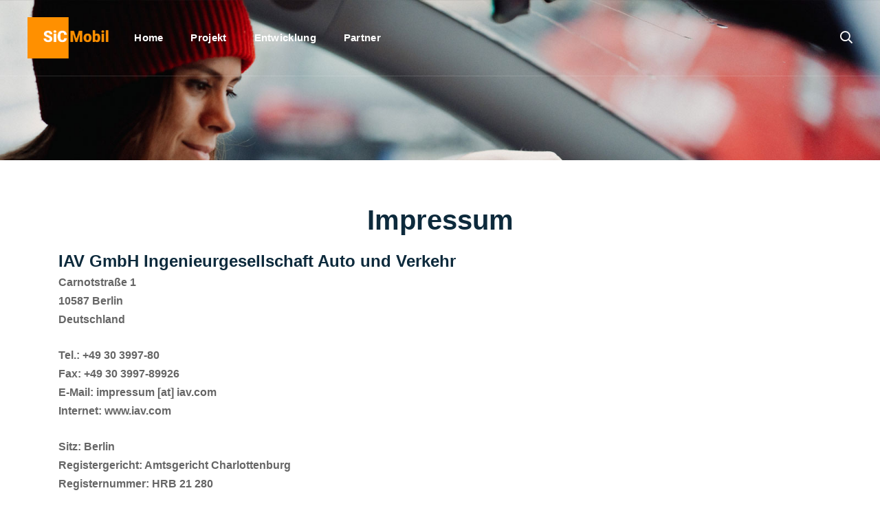

--- FILE ---
content_type: text/html; charset=UTF-8
request_url: https://sic-mobil.de/sic-imprint/
body_size: 10863
content:
<!doctype html>
<html lang="de">
<head>
    <meta charset="UTF-8">
    <meta name="viewport" content="width=device-width, initial-scale=1">
    <link rel="profile" href="//gmpg.org/xfn/11">
    <title>SiC-Imprint &#8211; sic-mobil</title>
<meta name='robots' content='max-image-preview:large' />
<link rel="alternate" type="application/rss+xml" title="sic-mobil &raquo; Feed" href="https://sic-mobil.de/feed/" />
<link rel="alternate" title="oEmbed (JSON)" type="application/json+oembed" href="https://sic-mobil.de/wp-json/oembed/1.0/embed?url=https%3A%2F%2Fsic-mobil.de%2Fsic-imprint%2F" />
<link rel="alternate" title="oEmbed (XML)" type="text/xml+oembed" href="https://sic-mobil.de/wp-json/oembed/1.0/embed?url=https%3A%2F%2Fsic-mobil.de%2Fsic-imprint%2F&#038;format=xml" />
<style id='wp-img-auto-sizes-contain-inline-css' type='text/css'>
img:is([sizes=auto i],[sizes^="auto," i]){contain-intrinsic-size:3000px 1500px}
/*# sourceURL=wp-img-auto-sizes-contain-inline-css */
</style>
<style id='wp-emoji-styles-inline-css' type='text/css'>

	img.wp-smiley, img.emoji {
		display: inline !important;
		border: none !important;
		box-shadow: none !important;
		height: 1em !important;
		width: 1em !important;
		margin: 0 0.07em !important;
		vertical-align: -0.1em !important;
		background: none !important;
		padding: 0 !important;
	}
/*# sourceURL=wp-emoji-styles-inline-css */
</style>
<style id='classic-theme-styles-inline-css' type='text/css'>
/*! This file is auto-generated */
.wp-block-button__link{color:#fff;background-color:#32373c;border-radius:9999px;box-shadow:none;text-decoration:none;padding:calc(.667em + 2px) calc(1.333em + 2px);font-size:1.125em}.wp-block-file__button{background:#32373c;color:#fff;text-decoration:none}
/*# sourceURL=/wp-includes/css/classic-themes.min.css */
</style>
<style id='global-styles-inline-css' type='text/css'>
:root{--wp--preset--aspect-ratio--square: 1;--wp--preset--aspect-ratio--4-3: 4/3;--wp--preset--aspect-ratio--3-4: 3/4;--wp--preset--aspect-ratio--3-2: 3/2;--wp--preset--aspect-ratio--2-3: 2/3;--wp--preset--aspect-ratio--16-9: 16/9;--wp--preset--aspect-ratio--9-16: 9/16;--wp--preset--color--black: #000000;--wp--preset--color--cyan-bluish-gray: #abb8c3;--wp--preset--color--white: #ffffff;--wp--preset--color--pale-pink: #f78da7;--wp--preset--color--vivid-red: #cf2e2e;--wp--preset--color--luminous-vivid-orange: #ff6900;--wp--preset--color--luminous-vivid-amber: #fcb900;--wp--preset--color--light-green-cyan: #7bdcb5;--wp--preset--color--vivid-green-cyan: #00d084;--wp--preset--color--pale-cyan-blue: #8ed1fc;--wp--preset--color--vivid-cyan-blue: #0693e3;--wp--preset--color--vivid-purple: #9b51e0;--wp--preset--gradient--vivid-cyan-blue-to-vivid-purple: linear-gradient(135deg,rgb(6,147,227) 0%,rgb(155,81,224) 100%);--wp--preset--gradient--light-green-cyan-to-vivid-green-cyan: linear-gradient(135deg,rgb(122,220,180) 0%,rgb(0,208,130) 100%);--wp--preset--gradient--luminous-vivid-amber-to-luminous-vivid-orange: linear-gradient(135deg,rgb(252,185,0) 0%,rgb(255,105,0) 100%);--wp--preset--gradient--luminous-vivid-orange-to-vivid-red: linear-gradient(135deg,rgb(255,105,0) 0%,rgb(207,46,46) 100%);--wp--preset--gradient--very-light-gray-to-cyan-bluish-gray: linear-gradient(135deg,rgb(238,238,238) 0%,rgb(169,184,195) 100%);--wp--preset--gradient--cool-to-warm-spectrum: linear-gradient(135deg,rgb(74,234,220) 0%,rgb(151,120,209) 20%,rgb(207,42,186) 40%,rgb(238,44,130) 60%,rgb(251,105,98) 80%,rgb(254,248,76) 100%);--wp--preset--gradient--blush-light-purple: linear-gradient(135deg,rgb(255,206,236) 0%,rgb(152,150,240) 100%);--wp--preset--gradient--blush-bordeaux: linear-gradient(135deg,rgb(254,205,165) 0%,rgb(254,45,45) 50%,rgb(107,0,62) 100%);--wp--preset--gradient--luminous-dusk: linear-gradient(135deg,rgb(255,203,112) 0%,rgb(199,81,192) 50%,rgb(65,88,208) 100%);--wp--preset--gradient--pale-ocean: linear-gradient(135deg,rgb(255,245,203) 0%,rgb(182,227,212) 50%,rgb(51,167,181) 100%);--wp--preset--gradient--electric-grass: linear-gradient(135deg,rgb(202,248,128) 0%,rgb(113,206,126) 100%);--wp--preset--gradient--midnight: linear-gradient(135deg,rgb(2,3,129) 0%,rgb(40,116,252) 100%);--wp--preset--font-size--small: 13px;--wp--preset--font-size--medium: 20px;--wp--preset--font-size--large: 36px;--wp--preset--font-size--x-large: 42px;--wp--preset--spacing--20: 0.44rem;--wp--preset--spacing--30: 0.67rem;--wp--preset--spacing--40: 1rem;--wp--preset--spacing--50: 1.5rem;--wp--preset--spacing--60: 2.25rem;--wp--preset--spacing--70: 3.38rem;--wp--preset--spacing--80: 5.06rem;--wp--preset--shadow--natural: 6px 6px 9px rgba(0, 0, 0, 0.2);--wp--preset--shadow--deep: 12px 12px 50px rgba(0, 0, 0, 0.4);--wp--preset--shadow--sharp: 6px 6px 0px rgba(0, 0, 0, 0.2);--wp--preset--shadow--outlined: 6px 6px 0px -3px rgb(255, 255, 255), 6px 6px rgb(0, 0, 0);--wp--preset--shadow--crisp: 6px 6px 0px rgb(0, 0, 0);}:where(.is-layout-flex){gap: 0.5em;}:where(.is-layout-grid){gap: 0.5em;}body .is-layout-flex{display: flex;}.is-layout-flex{flex-wrap: wrap;align-items: center;}.is-layout-flex > :is(*, div){margin: 0;}body .is-layout-grid{display: grid;}.is-layout-grid > :is(*, div){margin: 0;}:where(.wp-block-columns.is-layout-flex){gap: 2em;}:where(.wp-block-columns.is-layout-grid){gap: 2em;}:where(.wp-block-post-template.is-layout-flex){gap: 1.25em;}:where(.wp-block-post-template.is-layout-grid){gap: 1.25em;}.has-black-color{color: var(--wp--preset--color--black) !important;}.has-cyan-bluish-gray-color{color: var(--wp--preset--color--cyan-bluish-gray) !important;}.has-white-color{color: var(--wp--preset--color--white) !important;}.has-pale-pink-color{color: var(--wp--preset--color--pale-pink) !important;}.has-vivid-red-color{color: var(--wp--preset--color--vivid-red) !important;}.has-luminous-vivid-orange-color{color: var(--wp--preset--color--luminous-vivid-orange) !important;}.has-luminous-vivid-amber-color{color: var(--wp--preset--color--luminous-vivid-amber) !important;}.has-light-green-cyan-color{color: var(--wp--preset--color--light-green-cyan) !important;}.has-vivid-green-cyan-color{color: var(--wp--preset--color--vivid-green-cyan) !important;}.has-pale-cyan-blue-color{color: var(--wp--preset--color--pale-cyan-blue) !important;}.has-vivid-cyan-blue-color{color: var(--wp--preset--color--vivid-cyan-blue) !important;}.has-vivid-purple-color{color: var(--wp--preset--color--vivid-purple) !important;}.has-black-background-color{background-color: var(--wp--preset--color--black) !important;}.has-cyan-bluish-gray-background-color{background-color: var(--wp--preset--color--cyan-bluish-gray) !important;}.has-white-background-color{background-color: var(--wp--preset--color--white) !important;}.has-pale-pink-background-color{background-color: var(--wp--preset--color--pale-pink) !important;}.has-vivid-red-background-color{background-color: var(--wp--preset--color--vivid-red) !important;}.has-luminous-vivid-orange-background-color{background-color: var(--wp--preset--color--luminous-vivid-orange) !important;}.has-luminous-vivid-amber-background-color{background-color: var(--wp--preset--color--luminous-vivid-amber) !important;}.has-light-green-cyan-background-color{background-color: var(--wp--preset--color--light-green-cyan) !important;}.has-vivid-green-cyan-background-color{background-color: var(--wp--preset--color--vivid-green-cyan) !important;}.has-pale-cyan-blue-background-color{background-color: var(--wp--preset--color--pale-cyan-blue) !important;}.has-vivid-cyan-blue-background-color{background-color: var(--wp--preset--color--vivid-cyan-blue) !important;}.has-vivid-purple-background-color{background-color: var(--wp--preset--color--vivid-purple) !important;}.has-black-border-color{border-color: var(--wp--preset--color--black) !important;}.has-cyan-bluish-gray-border-color{border-color: var(--wp--preset--color--cyan-bluish-gray) !important;}.has-white-border-color{border-color: var(--wp--preset--color--white) !important;}.has-pale-pink-border-color{border-color: var(--wp--preset--color--pale-pink) !important;}.has-vivid-red-border-color{border-color: var(--wp--preset--color--vivid-red) !important;}.has-luminous-vivid-orange-border-color{border-color: var(--wp--preset--color--luminous-vivid-orange) !important;}.has-luminous-vivid-amber-border-color{border-color: var(--wp--preset--color--luminous-vivid-amber) !important;}.has-light-green-cyan-border-color{border-color: var(--wp--preset--color--light-green-cyan) !important;}.has-vivid-green-cyan-border-color{border-color: var(--wp--preset--color--vivid-green-cyan) !important;}.has-pale-cyan-blue-border-color{border-color: var(--wp--preset--color--pale-cyan-blue) !important;}.has-vivid-cyan-blue-border-color{border-color: var(--wp--preset--color--vivid-cyan-blue) !important;}.has-vivid-purple-border-color{border-color: var(--wp--preset--color--vivid-purple) !important;}.has-vivid-cyan-blue-to-vivid-purple-gradient-background{background: var(--wp--preset--gradient--vivid-cyan-blue-to-vivid-purple) !important;}.has-light-green-cyan-to-vivid-green-cyan-gradient-background{background: var(--wp--preset--gradient--light-green-cyan-to-vivid-green-cyan) !important;}.has-luminous-vivid-amber-to-luminous-vivid-orange-gradient-background{background: var(--wp--preset--gradient--luminous-vivid-amber-to-luminous-vivid-orange) !important;}.has-luminous-vivid-orange-to-vivid-red-gradient-background{background: var(--wp--preset--gradient--luminous-vivid-orange-to-vivid-red) !important;}.has-very-light-gray-to-cyan-bluish-gray-gradient-background{background: var(--wp--preset--gradient--very-light-gray-to-cyan-bluish-gray) !important;}.has-cool-to-warm-spectrum-gradient-background{background: var(--wp--preset--gradient--cool-to-warm-spectrum) !important;}.has-blush-light-purple-gradient-background{background: var(--wp--preset--gradient--blush-light-purple) !important;}.has-blush-bordeaux-gradient-background{background: var(--wp--preset--gradient--blush-bordeaux) !important;}.has-luminous-dusk-gradient-background{background: var(--wp--preset--gradient--luminous-dusk) !important;}.has-pale-ocean-gradient-background{background: var(--wp--preset--gradient--pale-ocean) !important;}.has-electric-grass-gradient-background{background: var(--wp--preset--gradient--electric-grass) !important;}.has-midnight-gradient-background{background: var(--wp--preset--gradient--midnight) !important;}.has-small-font-size{font-size: var(--wp--preset--font-size--small) !important;}.has-medium-font-size{font-size: var(--wp--preset--font-size--medium) !important;}.has-large-font-size{font-size: var(--wp--preset--font-size--large) !important;}.has-x-large-font-size{font-size: var(--wp--preset--font-size--x-large) !important;}
:where(.wp-block-post-template.is-layout-flex){gap: 1.25em;}:where(.wp-block-post-template.is-layout-grid){gap: 1.25em;}
:where(.wp-block-term-template.is-layout-flex){gap: 1.25em;}:where(.wp-block-term-template.is-layout-grid){gap: 1.25em;}
:where(.wp-block-columns.is-layout-flex){gap: 2em;}:where(.wp-block-columns.is-layout-grid){gap: 2em;}
:root :where(.wp-block-pullquote){font-size: 1.5em;line-height: 1.6;}
/*# sourceURL=global-styles-inline-css */
</style>
<link rel='stylesheet' id='etc-main-css-css' href='https://sic-mobil.de/wp-content/plugins/elementor-theme-core/assets/css/main.css?ver=1.0.0' type='text/css' media='all' />
<link rel='stylesheet' id='progressbar-lib-css-css' href='https://sic-mobil.de/wp-content/plugins/elementor-theme-core/assets/css/lib/progressbar.min.css?ver=0.7.1' type='text/css' media='all' />
<link rel='stylesheet' id='oc-css-css' href='https://sic-mobil.de/wp-content/plugins/elementor-theme-core/assets/css/lib/owl.carousel.min.css?ver=2.2.1' type='text/css' media='all' />
<link rel='stylesheet' id='slick-css-css' href='https://sic-mobil.de/wp-content/plugins/elementor-theme-core/assets/css/lib/slick.css?ver=1.8.0' type='text/css' media='all' />
<link rel='stylesheet' id='energtec-style-css' href='https://sic-mobil.de/wp-content/themes/energtec/style.css?ver=6.9' type='text/css' media='all' />
<link rel='stylesheet' id='child-style-css' href='https://sic-mobil.de/wp-content/themes/energtec-child/style.css?ver=6.9' type='text/css' media='all' />
<link rel='stylesheet' id='bootstrap-css' href='https://sic-mobil.de/wp-content/themes/energtec/assets/css/bootstrap.min.css?ver=4.0.0' type='text/css' media='all' />
<link rel='stylesheet' id='font-awesome-css' href='https://sic-mobil.de/wp-content/plugins/elementor/assets/lib/font-awesome/css/font-awesome.min.css?ver=4.7.0' type='text/css' media='all' />
<link rel='stylesheet' id='font-awesome5-css' href='https://sic-mobil.de/wp-content/themes/energtec/assets/css/font-awesome5.min.css?ver=5.8.0' type='text/css' media='all' />
<link rel='stylesheet' id='flaticon-css' href='https://sic-mobil.de/wp-content/themes/energtec/assets/css/flaticon.css?ver=1.0.0' type='text/css' media='all' />
<link rel='stylesheet' id='material-design-iconic-font-css' href='https://sic-mobil.de/wp-content/themes/energtec/assets/css/material-design-iconic-font.min.css?ver=2.2.0' type='text/css' media='all' />
<link rel='stylesheet' id='magnific-popup-css' href='https://sic-mobil.de/wp-content/themes/energtec/assets/css/magnific-popup.css?ver=1.0.0' type='text/css' media='all' />
<link rel='stylesheet' id='energtec-theme-css' href='https://sic-mobil.de/wp-content/themes/energtec/assets/css/theme.css?ver=1.0.0' type='text/css' media='all' />
<link rel='stylesheet' id='elementor-icons-css' href='https://sic-mobil.de/wp-content/plugins/elementor/assets/lib/eicons/css/elementor-icons.min.css?ver=5.45.0' type='text/css' media='all' />
<link rel='stylesheet' id='elementor-frontend-css' href='https://sic-mobil.de/wp-content/plugins/elementor/assets/css/frontend.min.css?ver=3.34.0' type='text/css' media='all' />
<link rel='stylesheet' id='elementor-post-20574-css' href='https://sic-mobil.de/wp-content/uploads/elementor/css/post-20574.css?ver=1767019372' type='text/css' media='all' />
<link rel='stylesheet' id='widget-spacer-css' href='https://sic-mobil.de/wp-content/plugins/elementor/assets/css/widget-spacer.min.css?ver=3.34.0' type='text/css' media='all' />
<link rel='stylesheet' id='elementor-post-20594-css' href='https://sic-mobil.de/wp-content/uploads/elementor/css/post-20594.css?ver=1767044383' type='text/css' media='all' />
<script type="text/javascript" src="https://sic-mobil.de/wp-includes/js/jquery/jquery.min.js?ver=3.7.1" id="jquery-core-js"></script>
<script type="text/javascript" src="https://sic-mobil.de/wp-includes/js/jquery/jquery-migrate.min.js?ver=3.4.1" id="jquery-migrate-js"></script>
<script type="text/javascript" id="etc-main-js-js-extra">
/* <![CDATA[ */
var pagination_data = {"get_posts_action":"","get_pagination_action":""};
//# sourceURL=etc-main-js-js-extra
/* ]]> */
</script>
<script type="text/javascript" src="https://sic-mobil.de/wp-content/plugins/elementor-theme-core/assets/js/main.js?ver=1.0.0" id="etc-main-js-js"></script>
<script type="text/javascript" src="//sic-mobil.de/wp-content/plugins/revslider/sr6/assets/js/rbtools.min.js?ver=6.7.29" async id="tp-tools-js"></script>
<script type="text/javascript" src="//sic-mobil.de/wp-content/plugins/revslider/sr6/assets/js/rs6.min.js?ver=6.7.35" async id="revmin-js"></script>
<link rel="https://api.w.org/" href="https://sic-mobil.de/wp-json/" /><link rel="alternate" title="JSON" type="application/json" href="https://sic-mobil.de/wp-json/wp/v2/pages/20594" /><link rel="EditURI" type="application/rsd+xml" title="RSD" href="https://sic-mobil.de/xmlrpc.php?rsd" />
<meta name="generator" content="WordPress 6.9" />
<link rel="canonical" href="https://sic-mobil.de/sic-imprint/" />
<link rel='shortlink' href='https://sic-mobil.de/?p=20594' />
<meta name="generator" content="Redux 4.5.9" /><link rel="icon" type="image/png" href="https://sic-mobil.de/wp-content/uploads/2022/06/favicon.png"/><meta name="generator" content="Elementor 3.34.0; features: additional_custom_breakpoints; settings: css_print_method-external, google_font-enabled, font_display-auto">
			<style>
				.e-con.e-parent:nth-of-type(n+4):not(.e-lazyloaded):not(.e-no-lazyload),
				.e-con.e-parent:nth-of-type(n+4):not(.e-lazyloaded):not(.e-no-lazyload) * {
					background-image: none !important;
				}
				@media screen and (max-height: 1024px) {
					.e-con.e-parent:nth-of-type(n+3):not(.e-lazyloaded):not(.e-no-lazyload),
					.e-con.e-parent:nth-of-type(n+3):not(.e-lazyloaded):not(.e-no-lazyload) * {
						background-image: none !important;
					}
				}
				@media screen and (max-height: 640px) {
					.e-con.e-parent:nth-of-type(n+2):not(.e-lazyloaded):not(.e-no-lazyload),
					.e-con.e-parent:nth-of-type(n+2):not(.e-lazyloaded):not(.e-no-lazyload) * {
						background-image: none !important;
					}
				}
			</style>
			<meta name="generator" content="Powered by Slider Revolution 6.7.35 - responsive, Mobile-Friendly Slider Plugin for WordPress with comfortable drag and drop interface." />
<link rel="icon" href="https://sic-mobil.de/wp-content/uploads/2022/06/favicon.png" sizes="32x32" />
<link rel="icon" href="https://sic-mobil.de/wp-content/uploads/2022/06/favicon.png" sizes="192x192" />
<link rel="apple-touch-icon" href="https://sic-mobil.de/wp-content/uploads/2022/06/favicon.png" />
<meta name="msapplication-TileImage" content="https://sic-mobil.de/wp-content/uploads/2022/06/favicon.png" />
<script>function setREVStartSize(e){
			//window.requestAnimationFrame(function() {
				window.RSIW = window.RSIW===undefined ? window.innerWidth : window.RSIW;
				window.RSIH = window.RSIH===undefined ? window.innerHeight : window.RSIH;
				try {
					var pw = document.getElementById(e.c).parentNode.offsetWidth,
						newh;
					pw = pw===0 || isNaN(pw) || (e.l=="fullwidth" || e.layout=="fullwidth") ? window.RSIW : pw;
					e.tabw = e.tabw===undefined ? 0 : parseInt(e.tabw);
					e.thumbw = e.thumbw===undefined ? 0 : parseInt(e.thumbw);
					e.tabh = e.tabh===undefined ? 0 : parseInt(e.tabh);
					e.thumbh = e.thumbh===undefined ? 0 : parseInt(e.thumbh);
					e.tabhide = e.tabhide===undefined ? 0 : parseInt(e.tabhide);
					e.thumbhide = e.thumbhide===undefined ? 0 : parseInt(e.thumbhide);
					e.mh = e.mh===undefined || e.mh=="" || e.mh==="auto" ? 0 : parseInt(e.mh,0);
					if(e.layout==="fullscreen" || e.l==="fullscreen")
						newh = Math.max(e.mh,window.RSIH);
					else{
						e.gw = Array.isArray(e.gw) ? e.gw : [e.gw];
						for (var i in e.rl) if (e.gw[i]===undefined || e.gw[i]===0) e.gw[i] = e.gw[i-1];
						e.gh = e.el===undefined || e.el==="" || (Array.isArray(e.el) && e.el.length==0)? e.gh : e.el;
						e.gh = Array.isArray(e.gh) ? e.gh : [e.gh];
						for (var i in e.rl) if (e.gh[i]===undefined || e.gh[i]===0) e.gh[i] = e.gh[i-1];
											
						var nl = new Array(e.rl.length),
							ix = 0,
							sl;
						e.tabw = e.tabhide>=pw ? 0 : e.tabw;
						e.thumbw = e.thumbhide>=pw ? 0 : e.thumbw;
						e.tabh = e.tabhide>=pw ? 0 : e.tabh;
						e.thumbh = e.thumbhide>=pw ? 0 : e.thumbh;
						for (var i in e.rl) nl[i] = e.rl[i]<window.RSIW ? 0 : e.rl[i];
						sl = nl[0];
						for (var i in nl) if (sl>nl[i] && nl[i]>0) { sl = nl[i]; ix=i;}
						var m = pw>(e.gw[ix]+e.tabw+e.thumbw) ? 1 : (pw-(e.tabw+e.thumbw)) / (e.gw[ix]);
						newh =  (e.gh[ix] * m) + (e.tabh + e.thumbh);
					}
					var el = document.getElementById(e.c);
					if (el!==null && el) el.style.height = newh+"px";
					el = document.getElementById(e.c+"_wrapper");
					if (el!==null && el) {
						el.style.height = newh+"px";
						el.style.display = "block";
					}
				} catch(e){
					console.log("Failure at Presize of Slider:" + e)
				}
			//});
		  };</script>
<style id="cms_theme_options-dynamic-css" title="dynamic-css" class="redux-options-output">body #pagetitle{background-color:#ffffff;background-image:url('https://sic-mobil.de/wp-content/uploads/2022/06/SiC_h3_slider01.jpg');}#pagetitle.pagetitle{padding-top:300px;}.single #content{padding-top:0px;}a{color:inherit;}a:hover{color:#ff9000;}a:active{color:#84bd3a;}body{font-family:Arial, Helvetica, sans-serif;font-weight:400;font-style:normal;color:#666666;}h1,.h1,.text-heading{font-family:Arial, Helvetica, sans-serif;font-weight:normal;font-style:normal;}h2,.h2{font-family:Arial, Helvetica, sans-serif;font-weight:700;font-style:normal;}h3,.h3{font-family:Arial, Helvetica, sans-serif;font-weight:700;font-style:normal;}h4,.h4{font-family:Arial, Helvetica, sans-serif;font-weight:700;font-style:normal;}h5,.h5{font-family:Arial, Helvetica, sans-serif;font-weight:700;font-style:normal;}h6,.h6{font-family:Arial, Helvetica, sans-serif;font-weight:700;font-style:normal;}</style><style id="cms-page-dynamic-css" data-type="redux-output-css">#content{padding-top:0px;padding-bottom:80px;}</style></head>

<body class="wp-singular page-template-default page page-id-20594 wp-custom-logo wp-theme-energtec wp-child-theme-energtec-child redux-page body-default-font heading-default-font header-sticky elementor-default elementor-kit-20574 elementor-page elementor-page-20594">
<div id="page" class="site">
            <div id="cms-loadding" class="cms-loader">
            <div class="loading-center-absolute">
                <div class="lds-dual-ring"></div>
            </div>
        </div>
    <header id="masthead" class="site-header">
    <div id="site-header-wrap" class="header-layout2 header-trans fixed-height is-sticky">
        <div id="site-header" class="site-header-main">
            <div class="container">
                <div class="row">
                    <div class="site-branding">
                        <a class="logo-light" href="https://sic-mobil.de/" title="sic-mobil" rel="home"><img src="https://sic-mobil.de/wp-content/uploads/2022/06/sic_logo_retina.png" alt="sic-mobil"/></a><a class="logo-dark" href="https://sic-mobil.de/" title="sic-mobil" rel="home"><img src="https://sic-mobil.de/wp-content/uploads/2022/06/sic_logo_retina.png" alt="sic-mobil"/></a><a class="logo-mobile" href="https://sic-mobil.de/" title="sic-mobil" rel="home"><img src="https://sic-mobil.de/wp-content/uploads/2022/06/sic_logo_retina.png" alt="sic-mobil"/></a>                    </div>
                    <div class="site-navigation">
                        <nav class="main-navigation">
                            <ul id="mastmenu" class="primary-menu clearfix"><li id="menu-item-20996" class="menu-item menu-item-type-post_type menu-item-object-page menu-item-home menu-item-20996"><a href="https://sic-mobil.de/">Home</a></li>
<li id="menu-item-20698" class="menu-item menu-item-type-post_type menu-item-object-page menu-item-20698"><a href="https://sic-mobil.de/sic-projekt/">Projekt</a></li>
<li id="menu-item-20699" class="menu-item menu-item-type-post_type menu-item-object-page menu-item-20699"><a href="https://sic-mobil.de/sic-entwicklung/">Entwicklung</a></li>
<li id="menu-item-20688" class="menu-item menu-item-type-post_type menu-item-object-page menu-item-20688"><a href="https://sic-mobil.de/sic-partner/">Partner</a></li>
</ul>                        </nav>
                                                    <div class="site-tool">
                                                                                                                                    <div class="site-header-item site-header-search">
                                        <span class="h-btn-search"><i class="far fa-search"></i></span>
                                    </div>
                                                            </div>
                                                </div>
                </div>
            </div>
            <div id="main-menu-mobile">
                <span class="btn-nav-mobile open-menu">
                    <span></span>
                </span>
            </div>
        </div>
    </div>
</header>

    <div id="content" class="site-content">
    	<div class="content-inner">
    <div class="container content-container">
        <div class="row content-row">
            <div id="primary"  class="content-area col-12">
                <main id="main" class="site-main">
                    
<article id="post-20594" class="post-20594 page type-page status-publish hentry">
    <div class="entry-content clearfix">
        		<div data-elementor-type="wp-page" data-elementor-id="20594" class="elementor elementor-20594" data-elementor-post-type="page">
						<section class="elementor-section elementor-top-section elementor-element elementor-element-6212f77b elementor-section-stretched elementor-section-boxed elementor-section-height-default elementor-section-height-default" data-id="6212f77b" data-element_type="section" data-settings="{&quot;stretch_section&quot;:&quot;section-stretched&quot;,&quot;background_background&quot;:&quot;classic&quot;}">
							<div class="elementor-background-overlay"></div>
							<div class="elementor-container elementor-column-gap-default " >
			        <div class="elementor-column elementor-col-100 elementor-top-column elementor-element elementor-element-002e67f" data-id="002e67f" data-element_type="column">
            <div class="elementor-widget-wrap">
                            </div>
        </div>
        			</div>
		</section>
				<section class="elementor-section elementor-top-section elementor-element elementor-element-2ef5751 elementor-section-boxed elementor-section-height-default elementor-section-height-default" data-id="2ef5751" data-element_type="section">
						<div class="elementor-container elementor-column-gap-default " >
			        <div class="elementor-column elementor-col-100 elementor-top-column elementor-element elementor-element-dfa8dbb" data-id="dfa8dbb" data-element_type="column">
            <div class="elementor-widget-wrap elementor-element-populated">
                		<div class="elementor-element elementor-element-587ab91 elementor-widget elementor-widget-spacer" data-id="587ab91" data-element_type="widget" data-widget_type="spacer.default">
				<div class="elementor-widget-container">
							<div class="elementor-spacer">
			<div class="elementor-spacer-inner"></div>
		</div>
						</div>
				</div>
				<div class="elementor-element elementor-element-5ba8440 elementor-widget elementor-widget-cms_heading" data-id="5ba8440" data-element_type="widget" data-widget_type="cms_heading.default">
				<div class="elementor-widget-container">
					<div class="cms-heading-wrapper cms-heading-layout1">
    
            <h2 class="custom-heading">
            <span >Impressum</span>
        </h2>
        
    </div>				</div>
				</div>
				<div class="elementor-element elementor-element-fb1bfe8 elementor-widget elementor-widget-text-editor" data-id="fb1bfe8" data-element_type="widget" data-widget_type="text-editor.default">
				<div class="elementor-widget-container">
									<h4>IAV GmbH Ingenieurgesellschaft Auto und Verkehr</h4><p>Carnotstraße 1<br />10587 Berlin<br />Deutschland</p><p>Tel.: +49 30 3997-80<br />Fax: +49 30 3997-89926<br />E-Mail: impressum [at] iav.com<br />Internet: www.iav.com</p><p>Sitz: Berlin<br />Registergericht: Amtsgericht Charlottenburg<br />Registernummer: HRB 21 280<br />St-Ident-Nummer: DE 136647090</p><h4>Geschäftsführer</h4><p>Jörg Astalosch (Vorsitzender)<br />Martin Mahlke<br />Dr. Uwe Horn</p><h4>Vorsitzender des Aufsichtsrates</h4><p>Dr. Nikolai Ardey</p><h4>Webentwicklung</h4><p><a href="https://www.publicgarden.de" target="_blank" rel="noopener">publicgarden GmbH</a></p>								</div>
				</div>
		            </div>
        </div>
        			</div>
		</section>
				</div>
		    </div><!-- .entry-content -->

    </article><!-- #post-20594 -->
                </main><!-- #main -->
            </div><!-- #primary -->

            
        </div>
    </div>
	</div><!-- #content inner -->
</div><!-- #content -->

    <footer id="colophon" class="site-footer-custom">
        <div class="footer-custom-inner">
            <div class="container">
                <div class="row">
                    <div class="col-12">
                        		<div data-elementor-type="wp-post" data-elementor-id="20625" class="elementor elementor-20625" data-elementor-post-type="footer">
						<section class="elementor-section elementor-top-section elementor-element elementor-element-dcd4177 elementor-section-stretched elementor-section-boxed elementor-section-height-default elementor-section-height-default" data-id="dcd4177" data-element_type="section" data-settings="{&quot;background_background&quot;:&quot;classic&quot;,&quot;stretch_section&quot;:&quot;section-stretched&quot;}">
						<div class="elementor-container elementor-column-gap-no " >
			        <div class="elementor-column elementor-col-25 elementor-top-column elementor-element elementor-element-d6280a9" data-id="d6280a9" data-element_type="column" data-settings="{&quot;background_background&quot;:&quot;classic&quot;}">
            <div class="elementor-widget-wrap elementor-element-populated">
                		<div class="elementor-element elementor-element-cab55ad elementor-widget elementor-widget-cms_heading" data-id="cab55ad" data-element_type="widget" data-widget_type="cms_heading.default">
				<div class="elementor-widget-container">
					<div class="cms-heading-wrapper cms-heading-layout1">
    
            <h4 class="custom-heading">
            <span >SiC-Mobil</span>
        </h4>
        
    </div>				</div>
				</div>
				<div class="elementor-element elementor-element-d712231 elementor-widget elementor-widget-text-editor" data-id="d712231" data-element_type="widget" data-widget_type="text-editor.default">
				<div class="elementor-widget-container">
									<p>Dr. Alexander Hoffmann<br />IAV GmbH<br />Rockwellstraße 16<br />38518 Gifhorn<br />Germany</p><p> </p>								</div>
				</div>
				<div class="elementor-element elementor-element-b629353 elementor-widget elementor-widget-text-editor" data-id="b629353" data-element_type="widget" data-widget_type="text-editor.default">
				<div class="elementor-widget-container">
									<a href="mailto:sic-mobil@iav.de"><span style="color: #f9f9f9;">sic-mobil</span>@iav.de</a>								</div>
				</div>
		            </div>
        </div>
                <div class="elementor-column elementor-col-25 elementor-top-column elementor-element elementor-element-7f4bf6f" data-id="7f4bf6f" data-element_type="column">
            <div class="elementor-widget-wrap elementor-element-populated">
                		<div class="elementor-element elementor-element-f9ae732 elementor-widget elementor-widget-cms_heading" data-id="f9ae732" data-element_type="widget" data-widget_type="cms_heading.default">
				<div class="elementor-widget-container">
					<div class="cms-heading-wrapper cms-heading-layout1">
    
            <h4 class="custom-heading">
            <span >Partner</span>
        </h4>
        
    </div>				</div>
				</div>
				<div class="elementor-element elementor-element-69ec43d elementor-widget elementor-widget-cms_navigation_menu" data-id="69ec43d" data-element_type="widget" data-widget_type="cms_navigation_menu.default">
				<div class="elementor-widget-container">
					    <div class="cms-custom-menu-wrap">
        <div class="cms-navigation-menu default ">
                        <div class="menu-sic-footer-partner-container"><ul id="menu-sic-footer-partner" class="menu"><li id="menu-item-20580" class="menu-item menu-item-type-custom menu-item-object-custom menu-item-20580"><a target="_blank" href="https://www.iav.de">IAV</a></li>
<li id="menu-item-20581" class="menu-item menu-item-type-custom menu-item-object-custom menu-item-20581"><a target="_blank" href="https://www.block.eu/">BLOCK</a></li>
<li id="menu-item-20582" class="menu-item menu-item-type-custom menu-item-object-custom menu-item-20582"><a target="_blank" href="https://www.freqcon.com">FREQCON</a></li>
<li id="menu-item-20584" class="menu-item menu-item-type-custom menu-item-object-custom menu-item-20584"><a target="_blank" href="https://www.breuer-motoren.de">BREUER-MOTOREN</a></li>
<li id="menu-item-20583" class="menu-item menu-item-type-custom menu-item-object-custom menu-item-20583"><a target="_blank" href="http://www.mechatronik-bcm.de">UNIVERSITÄT BREMEN</a></li>
</ul></div>        </div>
    </div>
				</div>
				</div>
		            </div>
        </div>
                <div class="elementor-column elementor-col-25 elementor-top-column elementor-element elementor-element-5a1d58b" data-id="5a1d58b" data-element_type="column">
            <div class="elementor-widget-wrap elementor-element-populated">
                		<div class="elementor-element elementor-element-920f633 elementor-widget elementor-widget-cms_heading" data-id="920f633" data-element_type="widget" data-widget_type="cms_heading.default">
				<div class="elementor-widget-container">
					<div class="cms-heading-wrapper cms-heading-layout1">
    
            <h4 class="custom-heading">
            <span >Rechtliches</span>
        </h4>
        
    </div>				</div>
				</div>
				<div class="elementor-element elementor-element-213d4de elementor-widget elementor-widget-cms_navigation_menu" data-id="213d4de" data-element_type="widget" data-widget_type="cms_navigation_menu.default">
				<div class="elementor-widget-container">
					    <div class="cms-custom-menu-wrap">
        <div class="cms-navigation-menu default ">
                        <div class="menu-sic-footer-legal-container"><ul id="menu-sic-footer-legal" class="menu"><li id="menu-item-20598" class="menu-item menu-item-type-post_type menu-item-object-page current-menu-item page_item page-item-20594 current_page_item menu-item-20598"><a href="https://sic-mobil.de/sic-imprint/" aria-current="page">Impressum</a></li>
<li id="menu-item-21031" class="menu-item menu-item-type-post_type menu-item-object-page menu-item-21031"><a href="https://sic-mobil.de/sic-legal-notice/">Rechtliche Hinweise</a></li>
<li id="menu-item-20700" class="menu-item menu-item-type-post_type menu-item-object-page menu-item-20700"><a href="https://sic-mobil.de/sic-datenschutz/">Datenschutz</a></li>
</ul></div>        </div>
    </div>
				</div>
				</div>
		            </div>
        </div>
                <div class="elementor-column elementor-col-25 elementor-top-column elementor-element elementor-element-1122679" data-id="1122679" data-element_type="column">
            <div class="elementor-widget-wrap elementor-element-populated">
                		<div class="elementor-element elementor-element-fa8f62b elementor-widget elementor-widget-image" data-id="fa8f62b" data-element_type="widget" data-widget_type="image.default">
				<div class="elementor-widget-container">
															<img width="640" height="361" src="https://sic-mobil.de/wp-content/uploads/2022/06/BMWK-EU-1024x578.png" class="attachment-large size-large wp-image-21249" alt="" srcset="https://sic-mobil.de/wp-content/uploads/2022/06/BMWK-EU-1024x578.png 1024w, https://sic-mobil.de/wp-content/uploads/2022/06/BMWK-EU-300x169.png 300w, https://sic-mobil.de/wp-content/uploads/2022/06/BMWK-EU-768x434.png 768w, https://sic-mobil.de/wp-content/uploads/2022/06/BMWK-EU.png 1424w" sizes="(max-width: 640px) 100vw, 640px" />															</div>
				</div>
		            </div>
        </div>
        			</div>
		</section>
				</div>
		                    </div>
                </div>
            </div>
        </div>
    </footer>
            <div class="cms-modal cms-modal-search">
            <div class="cms-modal-close"><i class="zmdi zmdi-close"></i></div>
            <div class="cms-modal-content">
                <form role="search" method="get" class="search-form-popup" action="https://sic-mobil.de/">
                    <div class="searchform-wrap">
                        <button type="submit" class="search-submit"><i class="fa fa-search"></i></button>
                        <input type="text" placeholder="Type Words Then Enter" id="search" name="s" class="search-field" />
                    </div>
                </form>
            </div>
        </div>
        <a href="#" class="scroll-top"><i class="fas fac-arrow-up"></i></a>

</div><!-- #page -->


		<script>
			window.RS_MODULES = window.RS_MODULES || {};
			window.RS_MODULES.modules = window.RS_MODULES.modules || {};
			window.RS_MODULES.waiting = window.RS_MODULES.waiting || [];
			window.RS_MODULES.defered = false;
			window.RS_MODULES.moduleWaiting = window.RS_MODULES.moduleWaiting || {};
			window.RS_MODULES.type = 'compiled';
		</script>
		<script type="speculationrules">
{"prefetch":[{"source":"document","where":{"and":[{"href_matches":"/*"},{"not":{"href_matches":["/wp-*.php","/wp-admin/*","/wp-content/uploads/*","/wp-content/*","/wp-content/plugins/*","/wp-content/themes/energtec-child/*","/wp-content/themes/energtec/*","/*\\?(.+)"]}},{"not":{"selector_matches":"a[rel~=\"nofollow\"]"}},{"not":{"selector_matches":".no-prefetch, .no-prefetch a"}}]},"eagerness":"conservative"}]}
</script>
			<script>
				const lazyloadRunObserver = () => {
					const lazyloadBackgrounds = document.querySelectorAll( `.e-con.e-parent:not(.e-lazyloaded)` );
					const lazyloadBackgroundObserver = new IntersectionObserver( ( entries ) => {
						entries.forEach( ( entry ) => {
							if ( entry.isIntersecting ) {
								let lazyloadBackground = entry.target;
								if( lazyloadBackground ) {
									lazyloadBackground.classList.add( 'e-lazyloaded' );
								}
								lazyloadBackgroundObserver.unobserve( entry.target );
							}
						});
					}, { rootMargin: '200px 0px 200px 0px' } );
					lazyloadBackgrounds.forEach( ( lazyloadBackground ) => {
						lazyloadBackgroundObserver.observe( lazyloadBackground );
					} );
				};
				const events = [
					'DOMContentLoaded',
					'elementor/lazyload/observe',
				];
				events.forEach( ( event ) => {
					document.addEventListener( event, lazyloadRunObserver );
				} );
			</script>
			<link rel='stylesheet' id='redux-custom-fonts-css' href='//sic-mobil.de/wp-content/uploads/redux/custom-fonts/fonts.css?ver=1675075122' type='text/css' media='all' />
<link rel='stylesheet' id='elementor-post-20625-css' href='https://sic-mobil.de/wp-content/uploads/elementor/css/post-20625.css?ver=1767019372' type='text/css' media='all' />
<link rel='stylesheet' id='rs-plugin-settings-css' href='//sic-mobil.de/wp-content/plugins/revslider/sr6/assets/css/rs6.css?ver=6.7.35' type='text/css' media='all' />
<style id='rs-plugin-settings-inline-css' type='text/css'>
#rs-demo-id {}
/*# sourceURL=rs-plugin-settings-inline-css */
</style>
<script type="text/javascript" src="https://sic-mobil.de/wp-content/themes/energtec/assets/js/jquery.cookie.js?ver=1.4.1" id="jquery-cookie-js"></script>
<script type="text/javascript" src="https://sic-mobil.de/wp-content/themes/energtec/assets/js/bootstrap.min.js?ver=4.0.0" id="bootstrap-js"></script>
<script type="text/javascript" src="https://sic-mobil.de/wp-content/themes/energtec/assets/js/nice-select.min.js?ver=all" id="nice-select-js"></script>
<script type="text/javascript" src="https://sic-mobil.de/wp-content/themes/energtec/assets/js/magnific-popup.min.js?ver=1.0.0" id="magnific-popup-js"></script>
<script type="text/javascript" id="energtec-main-js-extra">
/* <![CDATA[ */
var main_data = {"ajax_url":"https://sic-mobil.de/wp-admin/admin-ajax.php"};
//# sourceURL=energtec-main-js-extra
/* ]]> */
</script>
<script type="text/javascript" src="https://sic-mobil.de/wp-content/themes/energtec/assets/js/main.js?ver=1.0.0" id="energtec-main-js"></script>
<script type="text/javascript" src="https://sic-mobil.de/wp-content/themes/energtec/woocommerce/woocommerce.js?ver=1.0.0" id="energtec-woocommerce-js"></script>
<script type="text/javascript" src="https://sic-mobil.de/wp-content/plugins/elementor/assets/js/webpack.runtime.min.js?ver=3.34.0" id="elementor-webpack-runtime-js"></script>
<script type="text/javascript" src="https://sic-mobil.de/wp-content/plugins/elementor/assets/js/frontend-modules.min.js?ver=3.34.0" id="elementor-frontend-modules-js"></script>
<script type="text/javascript" src="https://sic-mobil.de/wp-includes/js/jquery/ui/core.min.js?ver=1.13.3" id="jquery-ui-core-js"></script>
<script type="text/javascript" id="elementor-frontend-js-before">
/* <![CDATA[ */
var elementorFrontendConfig = {"environmentMode":{"edit":false,"wpPreview":false,"isScriptDebug":false},"i18n":{"shareOnFacebook":"Auf Facebook teilen","shareOnTwitter":"Auf Twitter teilen","pinIt":"Anheften","download":"Download","downloadImage":"Bild downloaden","fullscreen":"Vollbild","zoom":"Zoom","share":"Teilen","playVideo":"Video abspielen","previous":"Zur\u00fcck","next":"Weiter","close":"Schlie\u00dfen","a11yCarouselPrevSlideMessage":"Vorheriger Slide","a11yCarouselNextSlideMessage":"N\u00e4chster Slide","a11yCarouselFirstSlideMessage":"This is the first slide","a11yCarouselLastSlideMessage":"This is the last slide","a11yCarouselPaginationBulletMessage":"Go to slide"},"is_rtl":false,"breakpoints":{"xs":0,"sm":480,"md":768,"lg":1025,"xl":1440,"xxl":1600},"responsive":{"breakpoints":{"mobile":{"label":"Mobil Hochformat","value":767,"default_value":767,"direction":"max","is_enabled":true},"mobile_extra":{"label":"Mobil Querformat","value":880,"default_value":880,"direction":"max","is_enabled":false},"tablet":{"label":"Tablet Hochformat","value":1024,"default_value":1024,"direction":"max","is_enabled":true},"tablet_extra":{"label":"Tablet Querformat","value":1200,"default_value":1200,"direction":"max","is_enabled":false},"laptop":{"label":"Laptop","value":1366,"default_value":1366,"direction":"max","is_enabled":false},"widescreen":{"label":"Breitbild","value":2400,"default_value":2400,"direction":"min","is_enabled":false}},"hasCustomBreakpoints":false},"version":"3.34.0","is_static":false,"experimentalFeatures":{"additional_custom_breakpoints":true,"theme_builder_v2":true,"landing-pages":true,"home_screen":true,"global_classes_should_enforce_capabilities":true,"e_variables":true,"cloud-library":true,"e_opt_in_v4_page":true,"e_interactions":true,"import-export-customization":true,"e_pro_variables":true},"urls":{"assets":"https:\/\/sic-mobil.de\/wp-content\/plugins\/elementor\/assets\/","ajaxurl":"https:\/\/sic-mobil.de\/wp-admin\/admin-ajax.php","uploadUrl":"https:\/\/sic-mobil.de\/wp-content\/uploads"},"nonces":{"floatingButtonsClickTracking":"83de363ee2"},"swiperClass":"swiper","settings":{"page":[],"editorPreferences":[]},"kit":{"active_breakpoints":["viewport_mobile","viewport_tablet"],"global_image_lightbox":"yes","lightbox_enable_counter":"yes","lightbox_enable_fullscreen":"yes","lightbox_enable_zoom":"yes","lightbox_enable_share":"yes","lightbox_title_src":"title","lightbox_description_src":"description"},"post":{"id":20594,"title":"SiC-Imprint%20%E2%80%93%20sic-mobil","excerpt":"","featuredImage":false}};
//# sourceURL=elementor-frontend-js-before
/* ]]> */
</script>
<script type="text/javascript" src="https://sic-mobil.de/wp-content/plugins/elementor/assets/js/frontend.min.js?ver=3.34.0" id="elementor-frontend-js"></script>
<script type="text/javascript" src="https://sic-mobil.de/wp-content/plugins/elementor-pro/assets/js/webpack-pro.runtime.min.js?ver=3.34.0" id="elementor-pro-webpack-runtime-js"></script>
<script type="text/javascript" src="https://sic-mobil.de/wp-includes/js/dist/hooks.min.js?ver=dd5603f07f9220ed27f1" id="wp-hooks-js"></script>
<script type="text/javascript" src="https://sic-mobil.de/wp-includes/js/dist/i18n.min.js?ver=c26c3dc7bed366793375" id="wp-i18n-js"></script>
<script type="text/javascript" id="wp-i18n-js-after">
/* <![CDATA[ */
wp.i18n.setLocaleData( { 'text direction\u0004ltr': [ 'ltr' ] } );
//# sourceURL=wp-i18n-js-after
/* ]]> */
</script>
<script type="text/javascript" id="elementor-pro-frontend-js-before">
/* <![CDATA[ */
var ElementorProFrontendConfig = {"ajaxurl":"https:\/\/sic-mobil.de\/wp-admin\/admin-ajax.php","nonce":"99a5c8b336","urls":{"assets":"https:\/\/sic-mobil.de\/wp-content\/plugins\/elementor-pro\/assets\/","rest":"https:\/\/sic-mobil.de\/wp-json\/"},"settings":{"lazy_load_background_images":true},"popup":{"hasPopUps":false},"shareButtonsNetworks":{"facebook":{"title":"Facebook","has_counter":true},"twitter":{"title":"Twitter"},"linkedin":{"title":"LinkedIn","has_counter":true},"pinterest":{"title":"Pinterest","has_counter":true},"reddit":{"title":"Reddit","has_counter":true},"vk":{"title":"VK","has_counter":true},"odnoklassniki":{"title":"OK","has_counter":true},"tumblr":{"title":"Tumblr"},"digg":{"title":"Digg"},"skype":{"title":"Skype"},"stumbleupon":{"title":"StumbleUpon","has_counter":true},"mix":{"title":"Mix"},"telegram":{"title":"Telegram"},"pocket":{"title":"Pocket","has_counter":true},"xing":{"title":"XING","has_counter":true},"whatsapp":{"title":"WhatsApp"},"email":{"title":"Email"},"print":{"title":"Print"},"x-twitter":{"title":"X"},"threads":{"title":"Threads"}},"facebook_sdk":{"lang":"de_DE","app_id":""},"lottie":{"defaultAnimationUrl":"https:\/\/sic-mobil.de\/wp-content\/plugins\/elementor-pro\/modules\/lottie\/assets\/animations\/default.json"}};
//# sourceURL=elementor-pro-frontend-js-before
/* ]]> */
</script>
<script type="text/javascript" src="https://sic-mobil.de/wp-content/plugins/elementor-pro/assets/js/frontend.min.js?ver=3.34.0" id="elementor-pro-frontend-js"></script>
<script type="text/javascript" src="https://sic-mobil.de/wp-content/plugins/elementor-pro/assets/js/elements-handlers.min.js?ver=3.34.0" id="pro-elements-handlers-js"></script>
<script id="wp-emoji-settings" type="application/json">
{"baseUrl":"https://s.w.org/images/core/emoji/17.0.2/72x72/","ext":".png","svgUrl":"https://s.w.org/images/core/emoji/17.0.2/svg/","svgExt":".svg","source":{"concatemoji":"https://sic-mobil.de/wp-includes/js/wp-emoji-release.min.js?ver=6.9"}}
</script>
<script type="module">
/* <![CDATA[ */
/*! This file is auto-generated */
const a=JSON.parse(document.getElementById("wp-emoji-settings").textContent),o=(window._wpemojiSettings=a,"wpEmojiSettingsSupports"),s=["flag","emoji"];function i(e){try{var t={supportTests:e,timestamp:(new Date).valueOf()};sessionStorage.setItem(o,JSON.stringify(t))}catch(e){}}function c(e,t,n){e.clearRect(0,0,e.canvas.width,e.canvas.height),e.fillText(t,0,0);t=new Uint32Array(e.getImageData(0,0,e.canvas.width,e.canvas.height).data);e.clearRect(0,0,e.canvas.width,e.canvas.height),e.fillText(n,0,0);const a=new Uint32Array(e.getImageData(0,0,e.canvas.width,e.canvas.height).data);return t.every((e,t)=>e===a[t])}function p(e,t){e.clearRect(0,0,e.canvas.width,e.canvas.height),e.fillText(t,0,0);var n=e.getImageData(16,16,1,1);for(let e=0;e<n.data.length;e++)if(0!==n.data[e])return!1;return!0}function u(e,t,n,a){switch(t){case"flag":return n(e,"\ud83c\udff3\ufe0f\u200d\u26a7\ufe0f","\ud83c\udff3\ufe0f\u200b\u26a7\ufe0f")?!1:!n(e,"\ud83c\udde8\ud83c\uddf6","\ud83c\udde8\u200b\ud83c\uddf6")&&!n(e,"\ud83c\udff4\udb40\udc67\udb40\udc62\udb40\udc65\udb40\udc6e\udb40\udc67\udb40\udc7f","\ud83c\udff4\u200b\udb40\udc67\u200b\udb40\udc62\u200b\udb40\udc65\u200b\udb40\udc6e\u200b\udb40\udc67\u200b\udb40\udc7f");case"emoji":return!a(e,"\ud83e\u1fac8")}return!1}function f(e,t,n,a){let r;const o=(r="undefined"!=typeof WorkerGlobalScope&&self instanceof WorkerGlobalScope?new OffscreenCanvas(300,150):document.createElement("canvas")).getContext("2d",{willReadFrequently:!0}),s=(o.textBaseline="top",o.font="600 32px Arial",{});return e.forEach(e=>{s[e]=t(o,e,n,a)}),s}function r(e){var t=document.createElement("script");t.src=e,t.defer=!0,document.head.appendChild(t)}a.supports={everything:!0,everythingExceptFlag:!0},new Promise(t=>{let n=function(){try{var e=JSON.parse(sessionStorage.getItem(o));if("object"==typeof e&&"number"==typeof e.timestamp&&(new Date).valueOf()<e.timestamp+604800&&"object"==typeof e.supportTests)return e.supportTests}catch(e){}return null}();if(!n){if("undefined"!=typeof Worker&&"undefined"!=typeof OffscreenCanvas&&"undefined"!=typeof URL&&URL.createObjectURL&&"undefined"!=typeof Blob)try{var e="postMessage("+f.toString()+"("+[JSON.stringify(s),u.toString(),c.toString(),p.toString()].join(",")+"));",a=new Blob([e],{type:"text/javascript"});const r=new Worker(URL.createObjectURL(a),{name:"wpTestEmojiSupports"});return void(r.onmessage=e=>{i(n=e.data),r.terminate(),t(n)})}catch(e){}i(n=f(s,u,c,p))}t(n)}).then(e=>{for(const n in e)a.supports[n]=e[n],a.supports.everything=a.supports.everything&&a.supports[n],"flag"!==n&&(a.supports.everythingExceptFlag=a.supports.everythingExceptFlag&&a.supports[n]);var t;a.supports.everythingExceptFlag=a.supports.everythingExceptFlag&&!a.supports.flag,a.supports.everything||((t=a.source||{}).concatemoji?r(t.concatemoji):t.wpemoji&&t.twemoji&&(r(t.twemoji),r(t.wpemoji)))});
//# sourceURL=https://sic-mobil.de/wp-includes/js/wp-emoji-loader.min.js
/* ]]> */
</script>

</body>
</html>


--- FILE ---
content_type: text/css
request_url: https://sic-mobil.de/wp-content/uploads/elementor/css/post-20574.css?ver=1767019372
body_size: 407
content:
.elementor-kit-20574{--e-global-color-primary:#6EC1E4;--e-global-color-secondary:#54595F;--e-global-color-text:#666666;--e-global-color-accent:#61CE70;--e-global-color-e8d5465:#FF9000;--e-global-typography-primary-font-family:"BarlowEmbedded";--e-global-typography-primary-font-weight:700;--e-global-typography-secondary-font-family:"BarlowEmbedded";--e-global-typography-secondary-font-weight:500;--e-global-typography-text-font-family:"Roboto";--e-global-typography-text-font-weight:400;--e-global-typography-accent-font-family:"Roboto";--e-global-typography-accent-font-weight:500;font-weight:600;}.elementor-kit-20574 e-page-transition{background-color:#FFBC7D;}.elementor-section.elementor-section-boxed > .elementor-container{max-width:1140px;}.e-con{--container-max-width:1140px;}.elementor-widget:not(:last-child){margin-block-end:20px;}.elementor-element{--widgets-spacing:20px 20px;--widgets-spacing-row:20px;--widgets-spacing-column:20px;}{}h1.entry-title{display:var(--page-title-display);}.elementor-lightbox{--lightbox-ui-color:#FFFFFF;--lightbox-ui-color-hover:var( --e-global-color-e8d5465 );--lightbox-text-color:#FFFFFF;--lightbox-header-icons-size:24px;--lightbox-navigation-icons-size:24px;}@media(max-width:1024px){.elementor-section.elementor-section-boxed > .elementor-container{max-width:1024px;}.e-con{--container-max-width:1024px;}}@media(max-width:767px){.elementor-section.elementor-section-boxed > .elementor-container{max-width:767px;}.e-con{--container-max-width:767px;}}/* Start Custom Fonts CSS */@font-face {
	font-family: 'BarlowEmbedded';
	font-style: normal;
	font-weight: 400;
	font-display: auto;
	src: url('https://sic-mobil.de/wp-content/uploads/2022/10/Barlow-Regular.ttf') format('truetype');
}
@font-face {
	font-family: 'BarlowEmbedded';
	font-style: normal;
	font-weight: 500;
	font-display: auto;
	src: url('https://sic-mobil.de/wp-content/uploads/2022/10/Barlow-Medium.ttf') format('truetype');
}
@font-face {
	font-family: 'BarlowEmbedded';
	font-style: normal;
	font-weight: 600;
	font-display: auto;
	src: url('https://sic-mobil.de/wp-content/uploads/2022/10/Barlow-SemiBold.ttf') format('truetype');
}
@font-face {
	font-family: 'BarlowEmbedded';
	font-style: normal;
	font-weight: 700;
	font-display: auto;
	src: url('https://sic-mobil.de/wp-content/uploads/2022/10/Barlow-ExtraBold.ttf') format('truetype');
}
/* End Custom Fonts CSS */

--- FILE ---
content_type: text/css
request_url: https://sic-mobil.de/wp-content/uploads/elementor/css/post-20594.css?ver=1767044383
body_size: 370
content:
.elementor-20594 .elementor-element.elementor-element-6212f77b:not(.elementor-motion-effects-element-type-background), .elementor-20594 .elementor-element.elementor-element-6212f77b > .elementor-motion-effects-container > .elementor-motion-effects-layer{background-image:url("https://sic-mobil.de/wp-content/uploads/2022/06/SiC_h3_slider02.jpg");background-position:top center;background-repeat:no-repeat;background-size:cover;}.elementor-20594 .elementor-element.elementor-element-6212f77b > .elementor-background-overlay{background-color:transparent;background-image:linear-gradient(180deg, #092232 0%, #092232BF 100%);opacity:0.55;transition:background 0.3s, border-radius 0.3s, opacity 0.3s;}.elementor-20594 .elementor-element.elementor-element-6212f77b{transition:background 0.3s, border 0.3s, border-radius 0.3s, box-shadow 0.3s;padding:225px 0px 7px 0px;}.elementor-20594 .elementor-element.elementor-element-587ab91{--spacer-size:50px;}.elementor-20594 .elementor-element.elementor-element-5ba8440 .cms-heading-wrapper{text-align:center;}.elementor-20594 .elementor-element.elementor-element-5ba8440 .cms-heading-wrapper .custom-heading{margin-top:0px;margin-bottom:15px;}.elementor-20594 .elementor-element.elementor-element-5ba8440 .custom-heading{font-size:40px;line-height:1.35em;}.elementor-20594 .elementor-element.elementor-element-5ba8440 .custom-subheading{color:#84BD3A;}.elementor-20594 .elementor-element.elementor-element-5ba8440 .custom-subheading.line-before:before{background-color:#84BD3A;}.elementor-20594 .elementor-element.elementor-element-5ba8440 .cms-heading-wrapper .custom-subheading{margin-bottom:7px;}.elementor-widget-text-editor{color:var( --e-global-color-text );}.elementor-widget-text-editor.elementor-drop-cap-view-stacked .elementor-drop-cap{background-color:var( --e-global-color-primary );}.elementor-widget-text-editor.elementor-drop-cap-view-framed .elementor-drop-cap, .elementor-widget-text-editor.elementor-drop-cap-view-default .elementor-drop-cap{color:var( --e-global-color-primary );border-color:var( --e-global-color-primary );}@media(max-width:1024px){.elementor-20594 .elementor-element.elementor-element-6212f77b{padding:100px 5px 7px 5px;}}@media(max-width:767px){.elementor-20594 .elementor-element.elementor-element-6212f77b{padding:90px 0px 0px 0px;}}

--- FILE ---
content_type: text/css
request_url: https://sic-mobil.de/wp-content/uploads/elementor/css/post-20625.css?ver=1767019372
body_size: 655
content:
.elementor-20625 .elementor-element.elementor-element-dcd4177:not(.elementor-motion-effects-element-type-background), .elementor-20625 .elementor-element.elementor-element-dcd4177 > .elementor-motion-effects-container > .elementor-motion-effects-layer{background-color:#0A2535;}.elementor-20625 .elementor-element.elementor-element-dcd4177{transition:background 0.3s, border 0.3s, border-radius 0.3s, box-shadow 0.3s;padding:80px 0px 60px 0px;}.elementor-20625 .elementor-element.elementor-element-dcd4177 > .elementor-background-overlay{transition:background 0.3s, border-radius 0.3s, opacity 0.3s;}.elementor-20625 .elementor-element.elementor-element-d6280a9 > .elementor-element-populated{transition:background 0.3s, border 0.3s, border-radius 0.3s, box-shadow 0.3s;}.elementor-20625 .elementor-element.elementor-element-d6280a9 > .elementor-element-populated > .elementor-background-overlay{transition:background 0.3s, border-radius 0.3s, opacity 0.3s;}.elementor-20625 .elementor-element.elementor-element-cab55ad > .elementor-widget-container{margin:9px 0px 0px 0px;}.elementor-20625 .elementor-element.elementor-element-cab55ad .cms-heading-wrapper{text-align:left;}.elementor-20625 .elementor-element.elementor-element-cab55ad .custom-heading{color:#F9F9F9;font-size:25px;font-style:normal;line-height:28px;}.elementor-20625 .elementor-element.elementor-element-cab55ad .cms-heading-wrapper .custom-heading{margin-top:0px;margin-bottom:15px;}.elementor-20625 .elementor-element.elementor-element-cab55ad .cms-heading-wrapper .custom-subheading{margin-bottom:7px;}.elementor-widget-text-editor{color:var( --e-global-color-text );}.elementor-widget-text-editor.elementor-drop-cap-view-stacked .elementor-drop-cap{background-color:var( --e-global-color-primary );}.elementor-widget-text-editor.elementor-drop-cap-view-framed .elementor-drop-cap, .elementor-widget-text-editor.elementor-drop-cap-view-default .elementor-drop-cap{color:var( --e-global-color-primary );border-color:var( --e-global-color-primary );}.elementor-20625 .elementor-element.elementor-element-d712231 > .elementor-widget-container{margin:10px 0px 0px 0px;}.elementor-20625 .elementor-element.elementor-element-d712231{font-size:14px;font-weight:400;color:#F9F9F9;}.elementor-20625 .elementor-element.elementor-element-b629353 > .elementor-widget-container{margin:2px 0px 0px 0px;}.elementor-20625 .elementor-element.elementor-element-b629353{font-size:15px;font-weight:bold;letter-spacing:0.1px;color:#85929A;}.elementor-widget-image .widget-image-caption{color:var( --e-global-color-text );}.elementor-20625 .elementor-element.elementor-element-73276bb{width:auto;max-width:auto;top:58px;text-align:start;}body:not(.rtl) .elementor-20625 .elementor-element.elementor-element-73276bb{left:-91px;}body.rtl .elementor-20625 .elementor-element.elementor-element-73276bb{right:-91px;}.elementor-20625 .elementor-element.elementor-element-f9ae732 > .elementor-widget-container{margin:9px 0px 0px 0px;}.elementor-20625 .elementor-element.elementor-element-f9ae732 .cms-heading-wrapper{text-align:left;}.elementor-20625 .elementor-element.elementor-element-f9ae732 .custom-heading{color:#F9F9F9;font-size:16px;line-height:28px;}.elementor-20625 .elementor-element.elementor-element-f9ae732 .cms-heading-wrapper .custom-heading{margin-top:0px;margin-bottom:15px;}.elementor-20625 .elementor-element.elementor-element-f9ae732 .cms-heading-wrapper .custom-subheading{margin-bottom:7px;}.elementor-20625 .elementor-element.elementor-element-69ec43d > .elementor-widget-container{margin:6px 0px 0px 0px;}.elementor-20625 .elementor-element.elementor-element-69ec43d .cms-navigation-menu ul.menu li a{color:#E3E1E1 !important;}.elementor-20625 .elementor-element.elementor-element-69ec43d .cms-navigation-menu ul.menu li a:hover, .elementor-20625 .elementor-element.elementor-element-69ec43d .cms-navigation-menu ul.menu li.current_page_item > a{color:var( --e-global-color-e8d5465 );}.elementor-20625 .elementor-element.elementor-element-920f633 > .elementor-widget-container{margin:9px 0px 0px 0px;}.elementor-20625 .elementor-element.elementor-element-920f633 .cms-heading-wrapper{text-align:left;}.elementor-20625 .elementor-element.elementor-element-920f633 .custom-heading{color:#F9F9F9;font-size:16px;line-height:28px;}.elementor-20625 .elementor-element.elementor-element-920f633 .cms-heading-wrapper .custom-heading{margin-top:0px;margin-bottom:15px;}.elementor-20625 .elementor-element.elementor-element-920f633 .cms-heading-wrapper .custom-subheading{margin-bottom:7px;}.elementor-20625 .elementor-element.elementor-element-213d4de > .elementor-widget-container{margin:6px 0px 0px 0px;}.elementor-20625 .elementor-element.elementor-element-213d4de .cms-navigation-menu ul.menu li a{color:#E3E1E1 !important;}.elementor-20625 .elementor-element.elementor-element-213d4de .cms-navigation-menu ul.menu li a:hover, .elementor-20625 .elementor-element.elementor-element-213d4de .cms-navigation-menu ul.menu li.current_page_item > a{color:var( --e-global-color-e8d5465 );}@media(max-width:1024px) and (min-width:768px){.elementor-20625 .elementor-element.elementor-element-d6280a9{width:40%;}.elementor-20625 .elementor-element.elementor-element-7f4bf6f{width:40%;}.elementor-20625 .elementor-element.elementor-element-5a1d58b{width:40%;}.elementor-20625 .elementor-element.elementor-element-1122679{width:40%;}}@media(max-width:1024px){.elementor-20625 .elementor-element.elementor-element-dcd4177{padding:80px 0px 20px 0px;}.elementor-20625 .elementor-element.elementor-element-d6280a9.elementor-column > .elementor-widget-wrap{justify-content:center;}.elementor-20625 .elementor-element.elementor-element-d6280a9 > .elementor-element-populated{padding:50px 50px 50px 50px;}.elementor-20625 .elementor-element.elementor-element-7f4bf6f.elementor-column > .elementor-widget-wrap{justify-content:center;}.elementor-20625 .elementor-element.elementor-element-7f4bf6f > .elementor-element-populated{padding:50px 50px 50px 50px;}.elementor-20625 .elementor-element.elementor-element-5a1d58b.elementor-column > .elementor-widget-wrap{justify-content:center;}.elementor-20625 .elementor-element.elementor-element-5a1d58b > .elementor-element-populated{padding:50px 50px 50px 50px;}.elementor-20625 .elementor-element.elementor-element-1122679.elementor-column > .elementor-widget-wrap{justify-content:center;}.elementor-20625 .elementor-element.elementor-element-1122679 > .elementor-element-populated{padding:50px 50px 50px 50px;}}

--- FILE ---
content_type: text/javascript
request_url: https://sic-mobil.de/wp-content/plugins/elementor-theme-core/assets/js/main.js?ver=1.0.0
body_size: 1302
content:
(function($) {
    "use strict";

  //   $( window ).on( 'elementor/frontend/init', function() {
		// elementor.hooks.addAction( 'etc-custom-section-classes', function( settings ) {
		// 	settings.custom_section_classes = '312312312';
  //       	return settings;
		// } );
  //   } );

    var subMegamenu = $('.sub-megamenu');
    $.each(subMegamenu, function (index, megamenu) {
        megamenu = $(megamenu);
        if (megamenu.find('.menu .current-menu-item').length > 0) {
            megamenu.parents('.megamenu').addClass('current-menu-ancestor current-menu-parent');
        }
    });

    // load more
    $(document).on('click', '.cms-load-more', function() {
        var loadmore = $(this).data('loadmore');
        var _this = $(this).parents(".cms-grid");
        var layout_type = _this.data('layout');
        var loading_text = $(this).data('loading-text');
        var no_text = $(this).data('no-text');

        loadmore.maxPages = parseInt(_this.data('max-pages'));
        loadmore.paged = parseInt(_this.data('start-page')) + 1;

        _this.find('.cms-grid-overlay').addClass('loader');
        $(this).addClass('loading');
        $(this).find('.cms-btn-icon').addClass('loading');
        $(this).find('.cms-btn-text').text(loading_text);
        $(document).trigger('etc_grid_before_load_more', _this);
        $.ajax({
                url: main_data.ajax_url,
                type: 'POST',
                beforeSend: function() {

                },
                data: {
                    action: pagination_data.get_posts_action,
                    settings: loadmore
                }
            })
            .done(function(res) {
                if (res.status == true) {
                    _this.find('.cms-grid-content').append(res.data.html);
                    _this.data('start-page', res.data.paged);
                    _this.find('.cms-grid-overlay').removeClass('loader');
                    _this.find('.cms-load-more').removeClass('loading');
                    _this.find('.cms-btn-icon').removeClass('loading');
                    _this.find('.cms-btn-text').text('Load More');
                    if (res.data.paged == loadmore.maxPages) {
                        _this.find('.cms-load-more').addClass('no-more');
                        _this.find('.cms-btn-text').text(no_text);
                    }
                    if (layout_type == 'masonry') {
                        $.sep_grid_refresh();
                    }
                } else if (res.status == false) {
                    _this.find('.cms-load-more').addClass('no-more');
                }
                $(document).trigger('load_more_done', _this, res);
            })
            .fail(function(res) {
                _this.find('.cms-load-more').addClass('no-more');
                $(document).trigger('load_more_fail', _this, res);
                return false;
            })
            .always(function() {
                $(document).trigger('load_more_always', _this);
                return false;
            });
    });

    // pagination
    $(document).on('click', '.cms-grid-pagination .ajax a.page-numbers', function() {
        var _this = $(this).parents(".cms-grid");
        var loadmore = _this.find(".cms-grid-pagination").data('loadmore');
        var query_vars = _this.find(".cms-grid-pagination").data('query');
        var layout_type = _this.data('layout');
        var paged = $(this).attr('href');
        paged = paged.replace('#', '');
        loadmore.paged = parseInt(paged);
        query_vars.paged = parseInt(paged);
        _this.find('.cms-grid-overlay').addClass('loader');
        $('html,body').animate({ scrollTop: _this.offset().top - 100 }, 750);
        $(document).trigger('etc_grid_before_paginate', _this);
        // reload pagination
        $.ajax({
            url: main_data.ajax_url,
            type: 'POST',
            beforeSend: function() {

            },
            data: {
                action: pagination_data.get_pagination_action,
                query_vars: query_vars
            }
        }).done(function(res) {
            if (res.status == true) {
                _this.find(".cms-grid-pagination").html(res.data.html);
                _this.find('.cms-grid-overlay').removeClass('loader');
            } else if (res.status == false) {}
            $(document).trigger('etc_grid_pagination_get_pagination_done', _this, res);
        }).fail(function(res) {
            $(document).trigger('etc_grid_pagination_get_pagination_fail', _this, res);
            return false;
        }).always(function() {
            $(document).trigger('etc_grid_pagination_get_pagination_always', _this);
            return false;
        });
        // load post
        $.ajax({
            url: main_data.ajax_url,
            type: 'POST',
            beforeSend: function() {

            },
            data: {
                action: pagination_data.get_posts_action,
                settings: loadmore
            }
        }).done(function(res) {
            if (res.status == true) {
                _this.find('.cms-grid-content .cms-item').remove();
                _this.find('.cms-grid-content').append(res.data.html);
                _this.data('start-page', res.data.paged);
                if (layout_type == 'masonry') {
                    $.sep_grid_refresh();
                }
            } else if (res.status == false) {}
            $(document).trigger('etc_grid_pagination_get_posts_done', _this, res);
        }).fail(function(res) {
            $(document).trigger('etc_grid_pagination_get_posts_fail', _this, res);
            return false;
        }).always(function() {
            $(document).trigger('etc_grid_pagination_get_posts_always', _this);
            return false;
        });
        return false;
    });

    // post filter
    $(document).on('click', '.cms-grid .grid-filter-wrap .filter-item', function() {
        if ($(this).hasClass('active')) {
            return false;
        }
        let gridEl = $(this).parents('.cms-grid');
        gridEl.find('.grid-filter-wrap .filter-item').removeClass('active');
        $(this).addClass('active');

        let loadmore = gridEl.find(".cms-grid-pagination").data('loadmore') || gridEl.find(".cms-load-more").data('loadmore'); 
        loadmore = $.extend({}, loadmore);
        let query_vars = gridEl.find(".cms-grid-pagination").data('query') || gridEl.find(".cms-load-more").data('query');
        let layout_type = gridEl.data('layout');
        let filter = $(this).data('filter');
        if (typeof filter == 'undefined' || filter == "*" || filter == '') {
            filter = '';
        } else {
            loadmore.source = [filter];
        }

        loadmore.paged = 1;
        query_vars.paged = 1;
        gridEl.find('.cms-grid-overlay').addClass('loader');
        $(document).trigger('etc_grid_before_filter', gridEl);

        // reload pagination
        $.ajax({
            url: main_data.ajax_url,
            type: 'POST',
            beforeSend: function() {

            },
            data: {
                action: pagination_data.get_pagination_action,
                query_vars: query_vars,
                filter: filter,
            }
        }).done(function(res) {
            if (res.status == true) {
                gridEl.find(".cms-grid-pagination").html(res.data.html);
                gridEl.find('.cms-grid-overlay').removeClass('loader');
            } else if (res.status == false) {}
            $(document).trigger('etc_grid_filter_get_pagination_done', gridEl, res);
        }).fail(function(res) {
            $(document).trigger('etc_grid_filter_get_pagination_fail', gridEl, res);
            return false;
        }).always(function() {
            $(document).trigger('etc_grid_filter_get_pagination_always', gridEl);
            return false;
        });
        // load post
        $.ajax({
            url: main_data.ajax_url,
            type: 'POST',
            beforeSend: function() {

            },
            data: {
                action: pagination_data.get_posts_action,
                settings: loadmore
            }
        }).done(function(res) {
            if (res.status == true) {
                gridEl.find('.cms-grid-content .cms-item').remove();
                gridEl.find('.cms-grid-content').append(res.data.html);
                gridEl.data('start-page', res.data.paged);
            } else if (res.status == false) {}
            $(document).trigger('etc_grid_filter_get_posts_done', gridEl, res);
        }).fail(function(res) {
            $(document).trigger('etc_grid_filter_get_posts_fail', gridEl, res);
            return false;
        }).always(function() {
            $(document).trigger('etc_grid_filter_get_posts_always', gridEl);
            return false;
        });
        return false;
    });
}(jQuery));